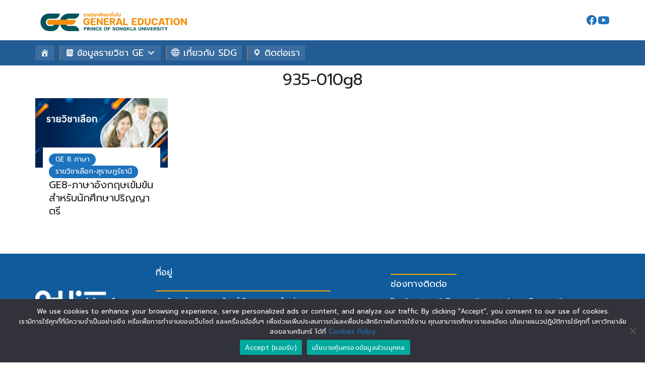

--- FILE ---
content_type: text/html; charset=UTF-8
request_url: https://gened.psu.ac.th/tag/935-010g8/
body_size: 17235
content:
<!DOCTYPE html>
<html lang="en-US">

<head>
    <meta charset="UTF-8">
    <meta name="viewport" content="width=device-width, initial-scale=1">
    <link rel="profile" href="http://gmpg.org/xfn/11">
    <title>935-010g8 &#8211; gened PSU</title>
<meta name='robots' content='max-image-preview:large' />
<link rel='dns-prefetch' href='//gened.psu.ac.th' />
<link rel='dns-prefetch' href='//fonts.googleapis.com' />
<link rel="alternate" type="application/rss+xml" title="gened PSU &raquo; 935-010g8 Tag Feed" href="https://gened.psu.ac.th/tag/935-010g8/feed/" />
<style id='wp-img-auto-sizes-contain-inline-css' type='text/css'>
img:is([sizes=auto i],[sizes^="auto," i]){contain-intrinsic-size:3000px 1500px}
/*# sourceURL=wp-img-auto-sizes-contain-inline-css */
</style>
<link rel='stylesheet' id='dashicons-css' href='https://gened.psu.ac.th/wp-includes/css/dashicons.min.css?ver=6.9' type='text/css' media='all' />
<link rel='stylesheet' id='post-views-counter-frontend-css' href='https://gened.psu.ac.th/wp-content/plugins/post-views-counter/css/frontend.css?ver=1.7.0' type='text/css' media='all' />
<style id='wp-emoji-styles-inline-css' type='text/css'>

	img.wp-smiley, img.emoji {
		display: inline !important;
		border: none !important;
		box-shadow: none !important;
		height: 1em !important;
		width: 1em !important;
		margin: 0 0.07em !important;
		vertical-align: -0.1em !important;
		background: none !important;
		padding: 0 !important;
	}
/*# sourceURL=wp-emoji-styles-inline-css */
</style>
<style id='wp-block-library-inline-css' type='text/css'>
:root{--wp-block-synced-color:#7a00df;--wp-block-synced-color--rgb:122,0,223;--wp-bound-block-color:var(--wp-block-synced-color);--wp-editor-canvas-background:#ddd;--wp-admin-theme-color:#007cba;--wp-admin-theme-color--rgb:0,124,186;--wp-admin-theme-color-darker-10:#006ba1;--wp-admin-theme-color-darker-10--rgb:0,107,160.5;--wp-admin-theme-color-darker-20:#005a87;--wp-admin-theme-color-darker-20--rgb:0,90,135;--wp-admin-border-width-focus:2px}@media (min-resolution:192dpi){:root{--wp-admin-border-width-focus:1.5px}}.wp-element-button{cursor:pointer}:root .has-very-light-gray-background-color{background-color:#eee}:root .has-very-dark-gray-background-color{background-color:#313131}:root .has-very-light-gray-color{color:#eee}:root .has-very-dark-gray-color{color:#313131}:root .has-vivid-green-cyan-to-vivid-cyan-blue-gradient-background{background:linear-gradient(135deg,#00d084,#0693e3)}:root .has-purple-crush-gradient-background{background:linear-gradient(135deg,#34e2e4,#4721fb 50%,#ab1dfe)}:root .has-hazy-dawn-gradient-background{background:linear-gradient(135deg,#faaca8,#dad0ec)}:root .has-subdued-olive-gradient-background{background:linear-gradient(135deg,#fafae1,#67a671)}:root .has-atomic-cream-gradient-background{background:linear-gradient(135deg,#fdd79a,#004a59)}:root .has-nightshade-gradient-background{background:linear-gradient(135deg,#330968,#31cdcf)}:root .has-midnight-gradient-background{background:linear-gradient(135deg,#020381,#2874fc)}:root{--wp--preset--font-size--normal:16px;--wp--preset--font-size--huge:42px}.has-regular-font-size{font-size:1em}.has-larger-font-size{font-size:2.625em}.has-normal-font-size{font-size:var(--wp--preset--font-size--normal)}.has-huge-font-size{font-size:var(--wp--preset--font-size--huge)}.has-text-align-center{text-align:center}.has-text-align-left{text-align:left}.has-text-align-right{text-align:right}.has-fit-text{white-space:nowrap!important}#end-resizable-editor-section{display:none}.aligncenter{clear:both}.items-justified-left{justify-content:flex-start}.items-justified-center{justify-content:center}.items-justified-right{justify-content:flex-end}.items-justified-space-between{justify-content:space-between}.screen-reader-text{border:0;clip-path:inset(50%);height:1px;margin:-1px;overflow:hidden;padding:0;position:absolute;width:1px;word-wrap:normal!important}.screen-reader-text:focus{background-color:#ddd;clip-path:none;color:#444;display:block;font-size:1em;height:auto;left:5px;line-height:normal;padding:15px 23px 14px;text-decoration:none;top:5px;width:auto;z-index:100000}html :where(.has-border-color){border-style:solid}html :where([style*=border-top-color]){border-top-style:solid}html :where([style*=border-right-color]){border-right-style:solid}html :where([style*=border-bottom-color]){border-bottom-style:solid}html :where([style*=border-left-color]){border-left-style:solid}html :where([style*=border-width]){border-style:solid}html :where([style*=border-top-width]){border-top-style:solid}html :where([style*=border-right-width]){border-right-style:solid}html :where([style*=border-bottom-width]){border-bottom-style:solid}html :where([style*=border-left-width]){border-left-style:solid}html :where(img[class*=wp-image-]){height:auto;max-width:100%}:where(figure){margin:0 0 1em}html :where(.is-position-sticky){--wp-admin--admin-bar--position-offset:var(--wp-admin--admin-bar--height,0px)}@media screen and (max-width:600px){html :where(.is-position-sticky){--wp-admin--admin-bar--position-offset:0px}}

/*# sourceURL=wp-block-library-inline-css */
</style><style id='global-styles-inline-css' type='text/css'>
:root{--wp--preset--aspect-ratio--square: 1;--wp--preset--aspect-ratio--4-3: 4/3;--wp--preset--aspect-ratio--3-4: 3/4;--wp--preset--aspect-ratio--3-2: 3/2;--wp--preset--aspect-ratio--2-3: 2/3;--wp--preset--aspect-ratio--16-9: 16/9;--wp--preset--aspect-ratio--9-16: 9/16;--wp--preset--color--black: #000000;--wp--preset--color--cyan-bluish-gray: #abb8c3;--wp--preset--color--white: #ffffff;--wp--preset--color--pale-pink: #f78da7;--wp--preset--color--vivid-red: #cf2e2e;--wp--preset--color--luminous-vivid-orange: #ff6900;--wp--preset--color--luminous-vivid-amber: #fcb900;--wp--preset--color--light-green-cyan: #7bdcb5;--wp--preset--color--vivid-green-cyan: #00d084;--wp--preset--color--pale-cyan-blue: #8ed1fc;--wp--preset--color--vivid-cyan-blue: #0693e3;--wp--preset--color--vivid-purple: #9b51e0;--wp--preset--color--color-1: #1e73be;--wp--preset--color--color-2: #4E9FD6;--wp--preset--color--color-3: #47BE9D;--wp--preset--color--color-4: #67D88F;--wp--preset--color--color-5: #FFA900;--wp--preset--color--color-6: #FF4D00;--wp--preset--color--text-1: #222222;--wp--preset--color--text-2: #71767f;--wp--preset--color--bg-1: #ffffff;--wp--preset--color--bg-2: #f5f5f7;--wp--preset--color--border-1: #d5d5d7;--wp--preset--color--border-2: #e5e5e7;--wp--preset--gradient--vivid-cyan-blue-to-vivid-purple: linear-gradient(135deg,rgb(6,147,227) 0%,rgb(155,81,224) 100%);--wp--preset--gradient--light-green-cyan-to-vivid-green-cyan: linear-gradient(135deg,rgb(122,220,180) 0%,rgb(0,208,130) 100%);--wp--preset--gradient--luminous-vivid-amber-to-luminous-vivid-orange: linear-gradient(135deg,rgb(252,185,0) 0%,rgb(255,105,0) 100%);--wp--preset--gradient--luminous-vivid-orange-to-vivid-red: linear-gradient(135deg,rgb(255,105,0) 0%,rgb(207,46,46) 100%);--wp--preset--gradient--very-light-gray-to-cyan-bluish-gray: linear-gradient(135deg,rgb(238,238,238) 0%,rgb(169,184,195) 100%);--wp--preset--gradient--cool-to-warm-spectrum: linear-gradient(135deg,rgb(74,234,220) 0%,rgb(151,120,209) 20%,rgb(207,42,186) 40%,rgb(238,44,130) 60%,rgb(251,105,98) 80%,rgb(254,248,76) 100%);--wp--preset--gradient--blush-light-purple: linear-gradient(135deg,rgb(255,206,236) 0%,rgb(152,150,240) 100%);--wp--preset--gradient--blush-bordeaux: linear-gradient(135deg,rgb(254,205,165) 0%,rgb(254,45,45) 50%,rgb(107,0,62) 100%);--wp--preset--gradient--luminous-dusk: linear-gradient(135deg,rgb(255,203,112) 0%,rgb(199,81,192) 50%,rgb(65,88,208) 100%);--wp--preset--gradient--pale-ocean: linear-gradient(135deg,rgb(255,245,203) 0%,rgb(182,227,212) 50%,rgb(51,167,181) 100%);--wp--preset--gradient--electric-grass: linear-gradient(135deg,rgb(202,248,128) 0%,rgb(113,206,126) 100%);--wp--preset--gradient--midnight: linear-gradient(135deg,rgb(2,3,129) 0%,rgb(40,116,252) 100%);--wp--preset--font-size--small: 13px;--wp--preset--font-size--medium: 20px;--wp--preset--font-size--large: 36px;--wp--preset--font-size--x-large: 42px;--wp--preset--spacing--20: 0.44rem;--wp--preset--spacing--30: 0.67rem;--wp--preset--spacing--40: 1rem;--wp--preset--spacing--50: 1.5rem;--wp--preset--spacing--60: 2.25rem;--wp--preset--spacing--70: 3.38rem;--wp--preset--spacing--80: 5.06rem;--wp--preset--shadow--natural: 6px 6px 9px rgba(0, 0, 0, 0.2);--wp--preset--shadow--deep: 12px 12px 50px rgba(0, 0, 0, 0.4);--wp--preset--shadow--sharp: 6px 6px 0px rgba(0, 0, 0, 0.2);--wp--preset--shadow--outlined: 6px 6px 0px -3px rgb(255, 255, 255), 6px 6px rgb(0, 0, 0);--wp--preset--shadow--crisp: 6px 6px 0px rgb(0, 0, 0);}:where(.is-layout-flex){gap: 0.5em;}:where(.is-layout-grid){gap: 0.5em;}body .is-layout-flex{display: flex;}.is-layout-flex{flex-wrap: wrap;align-items: center;}.is-layout-flex > :is(*, div){margin: 0;}body .is-layout-grid{display: grid;}.is-layout-grid > :is(*, div){margin: 0;}:where(.wp-block-columns.is-layout-flex){gap: 2em;}:where(.wp-block-columns.is-layout-grid){gap: 2em;}:where(.wp-block-post-template.is-layout-flex){gap: 1.25em;}:where(.wp-block-post-template.is-layout-grid){gap: 1.25em;}.has-black-color{color: var(--wp--preset--color--black) !important;}.has-cyan-bluish-gray-color{color: var(--wp--preset--color--cyan-bluish-gray) !important;}.has-white-color{color: var(--wp--preset--color--white) !important;}.has-pale-pink-color{color: var(--wp--preset--color--pale-pink) !important;}.has-vivid-red-color{color: var(--wp--preset--color--vivid-red) !important;}.has-luminous-vivid-orange-color{color: var(--wp--preset--color--luminous-vivid-orange) !important;}.has-luminous-vivid-amber-color{color: var(--wp--preset--color--luminous-vivid-amber) !important;}.has-light-green-cyan-color{color: var(--wp--preset--color--light-green-cyan) !important;}.has-vivid-green-cyan-color{color: var(--wp--preset--color--vivid-green-cyan) !important;}.has-pale-cyan-blue-color{color: var(--wp--preset--color--pale-cyan-blue) !important;}.has-vivid-cyan-blue-color{color: var(--wp--preset--color--vivid-cyan-blue) !important;}.has-vivid-purple-color{color: var(--wp--preset--color--vivid-purple) !important;}.has-black-background-color{background-color: var(--wp--preset--color--black) !important;}.has-cyan-bluish-gray-background-color{background-color: var(--wp--preset--color--cyan-bluish-gray) !important;}.has-white-background-color{background-color: var(--wp--preset--color--white) !important;}.has-pale-pink-background-color{background-color: var(--wp--preset--color--pale-pink) !important;}.has-vivid-red-background-color{background-color: var(--wp--preset--color--vivid-red) !important;}.has-luminous-vivid-orange-background-color{background-color: var(--wp--preset--color--luminous-vivid-orange) !important;}.has-luminous-vivid-amber-background-color{background-color: var(--wp--preset--color--luminous-vivid-amber) !important;}.has-light-green-cyan-background-color{background-color: var(--wp--preset--color--light-green-cyan) !important;}.has-vivid-green-cyan-background-color{background-color: var(--wp--preset--color--vivid-green-cyan) !important;}.has-pale-cyan-blue-background-color{background-color: var(--wp--preset--color--pale-cyan-blue) !important;}.has-vivid-cyan-blue-background-color{background-color: var(--wp--preset--color--vivid-cyan-blue) !important;}.has-vivid-purple-background-color{background-color: var(--wp--preset--color--vivid-purple) !important;}.has-black-border-color{border-color: var(--wp--preset--color--black) !important;}.has-cyan-bluish-gray-border-color{border-color: var(--wp--preset--color--cyan-bluish-gray) !important;}.has-white-border-color{border-color: var(--wp--preset--color--white) !important;}.has-pale-pink-border-color{border-color: var(--wp--preset--color--pale-pink) !important;}.has-vivid-red-border-color{border-color: var(--wp--preset--color--vivid-red) !important;}.has-luminous-vivid-orange-border-color{border-color: var(--wp--preset--color--luminous-vivid-orange) !important;}.has-luminous-vivid-amber-border-color{border-color: var(--wp--preset--color--luminous-vivid-amber) !important;}.has-light-green-cyan-border-color{border-color: var(--wp--preset--color--light-green-cyan) !important;}.has-vivid-green-cyan-border-color{border-color: var(--wp--preset--color--vivid-green-cyan) !important;}.has-pale-cyan-blue-border-color{border-color: var(--wp--preset--color--pale-cyan-blue) !important;}.has-vivid-cyan-blue-border-color{border-color: var(--wp--preset--color--vivid-cyan-blue) !important;}.has-vivid-purple-border-color{border-color: var(--wp--preset--color--vivid-purple) !important;}.has-vivid-cyan-blue-to-vivid-purple-gradient-background{background: var(--wp--preset--gradient--vivid-cyan-blue-to-vivid-purple) !important;}.has-light-green-cyan-to-vivid-green-cyan-gradient-background{background: var(--wp--preset--gradient--light-green-cyan-to-vivid-green-cyan) !important;}.has-luminous-vivid-amber-to-luminous-vivid-orange-gradient-background{background: var(--wp--preset--gradient--luminous-vivid-amber-to-luminous-vivid-orange) !important;}.has-luminous-vivid-orange-to-vivid-red-gradient-background{background: var(--wp--preset--gradient--luminous-vivid-orange-to-vivid-red) !important;}.has-very-light-gray-to-cyan-bluish-gray-gradient-background{background: var(--wp--preset--gradient--very-light-gray-to-cyan-bluish-gray) !important;}.has-cool-to-warm-spectrum-gradient-background{background: var(--wp--preset--gradient--cool-to-warm-spectrum) !important;}.has-blush-light-purple-gradient-background{background: var(--wp--preset--gradient--blush-light-purple) !important;}.has-blush-bordeaux-gradient-background{background: var(--wp--preset--gradient--blush-bordeaux) !important;}.has-luminous-dusk-gradient-background{background: var(--wp--preset--gradient--luminous-dusk) !important;}.has-pale-ocean-gradient-background{background: var(--wp--preset--gradient--pale-ocean) !important;}.has-electric-grass-gradient-background{background: var(--wp--preset--gradient--electric-grass) !important;}.has-midnight-gradient-background{background: var(--wp--preset--gradient--midnight) !important;}.has-small-font-size{font-size: var(--wp--preset--font-size--small) !important;}.has-medium-font-size{font-size: var(--wp--preset--font-size--medium) !important;}.has-large-font-size{font-size: var(--wp--preset--font-size--large) !important;}.has-x-large-font-size{font-size: var(--wp--preset--font-size--x-large) !important;}
/*# sourceURL=global-styles-inline-css */
</style>

<style id='sp-smart-post-global-root-inline-css' type='text/css'>
:root { --sp-smart-font-size-heading-1: 44px;  --sp-smart-font-size-heading-2: 32px;  --sp-smart-font-size-heading-3: 24px;  --sp-smart-font-size-heading-4: 22px;  --sp-smart-font-size-heading-5: 20px;  --sp-smart-font-size-heading-6: 18px;  --sp-smart-font-size-body-1: 18px;  --sp-smart-font-size-body-2: 16px;  --sp-smart-font-size-body-3: 14px;  --sp-smart-font-size-body-4: 12px;  --sp-smart-font-size-button-1: 18px;  --sp-smart-font-size-button-2: 16px;}:root{  --sp-smart-breakpoint-tablet: 1023px; --sp-smart-breakpoint-mobile: 767px; --smart-post-light-text: #FAFAFA; --smart-post-background: #FFFFFF; --smart-post-primary-light: #EBEBEB; --smart-post-primary: #999999; --smart-post-primary-dark: #1D1D1D; --smart-post-secondary: #0054FB; --smart-post-dark-2-text: #3E3E3E; --smart-post-dark-text: #0A0A0A; --smart-post-black: #000000;} :root {  --smart-post-shadow-subtle-1dp: 0px 1px 2px 0px rgba(0, 0, 0, 0.12); --smart-post-shadow-light-2dp: 0px 2px 4px 0px rgba(0, 0, 0, 0.14); --smart-post-shadow-medium-4dp: 0px 4px 6px 0px rgba(0, 0, 0, 0.16); --smart-post-shadow-strong-8dp: 0px 8px 18px 0px rgba(0, 0, 0, 0.18); --smart-post-shadow-deep-12dp: 0px 12px 17px 0px rgba(0, 0, 0, 0.20);  --smart-post-shadow-sharp-4dp: 4px 4px 0px 0px rgba(0, 0, 0, 0.25);}
/*# sourceURL=sp-smart-post-global-root-inline-css */
</style>
<link rel='stylesheet' id='amp-blocks-common-css' href='https://gened.psu.ac.th/wp-content/plugins/amp-blocks/dist/blocks/common.style.build.css?ver=1.6.3' type='text/css' media='all' />
<link rel='stylesheet' id='blackribbon-css' href='https://gened.psu.ac.th/wp-content/plugins/blackribbon/css/style.css?ver=6.9' type='text/css' media='all' />
<link rel='stylesheet' id='cookie-notice-front-css' href='https://gened.psu.ac.th/wp-content/plugins/cookie-notice/css/front.min.css?ver=2.5.11' type='text/css' media='all' />
<link rel='stylesheet' id='wpsm_tabs_r-font-awesome-front-css' href='https://gened.psu.ac.th/wp-content/plugins/tabs-responsive/assets/css/font-awesome/css/font-awesome.min.css?ver=6.9' type='text/css' media='all' />
<link rel='stylesheet' id='wpsm_tabs_r_bootstrap-front-css' href='https://gened.psu.ac.th/wp-content/plugins/tabs-responsive/assets/css/bootstrap-front.css?ver=6.9' type='text/css' media='all' />
<link rel='stylesheet' id='wpsm_tabs_r_animate-css' href='https://gened.psu.ac.th/wp-content/plugins/tabs-responsive/assets/css/animate.css?ver=6.9' type='text/css' media='all' />
<link rel='stylesheet' id='ivory-search-styles-css' href='https://gened.psu.ac.th/wp-content/plugins/add-search-to-menu/public/css/ivory-search.min.css?ver=5.5.13' type='text/css' media='all' />
<link rel='stylesheet' id='megamenu-css' href='https://gened.psu.ac.th/wp-content/uploads/maxmegamenu/style.css?ver=29a379' type='text/css' media='all' />
<link rel='stylesheet' id='uag-style-518-css' href='https://gened.psu.ac.th/wp-content/uploads/uag-plugin/assets/1000/uag-css-518.css?ver=1768694286' type='text/css' media='all' />
<link rel='stylesheet' id='p-m-css' href='https://gened.psu.ac.th/wp-content/themes/plant3/assets/css/style-m.css?ver=3.4.5' type='text/css' media='all' />
<link rel='stylesheet' id='p-d-css' href='https://gened.psu.ac.th/wp-content/themes/plant3/assets/css/style-d.css?ver=3.4.5' type='text/css' media='(min-width: 1024px)' />
<link rel='stylesheet' id='p-lg-css' href='https://gened.psu.ac.th/wp-content/themes/plant3/assets/css/ext-lightgallery.css?ver=3.4.5' type='text/css' media='all' />
<link rel='stylesheet' id='p-consent-css' href='https://gened.psu.ac.th/wp-content/themes/plant3/assets/css/ext-glow-cookies.css?ver=3.4.5' type='text/css' media='all' />
<link rel='stylesheet' id='tablepress-default-css' href='https://gened.psu.ac.th/wp-content/tablepress-combined.min.css?ver=20' type='text/css' media='all' />
<link rel='stylesheet' id='kadence-blocks-column-css' href='https://gened.psu.ac.th/wp-content/plugins/kadence-blocks/dist/style-blocks-column.css?ver=3.5.29' type='text/css' media='all' />
<link rel='stylesheet' id='kadence-blocks-rowlayout-css' href='https://gened.psu.ac.th/wp-content/plugins/kadence-blocks/dist/style-blocks-rowlayout.css?ver=3.5.29' type='text/css' media='all' />
<style id='generateblocks-inline-css' type='text/css'>
:root{--gb-container-width:1100px;}.gb-container .wp-block-image img{vertical-align:middle;}.gb-grid-wrapper .wp-block-image{margin-bottom:0;}.gb-highlight{background:none;}.gb-shape{line-height:0;}
/*# sourceURL=generateblocks-inline-css */
</style>
<link rel='stylesheet' id='seed-fonts-all-css' href='https://fonts.googleapis.com/css?family=Prompt%3A400&#038;ver=6.9' type='text/css' media='all' />
<style id='seed-fonts-all-inline-css' type='text/css'>
h1, h2, h3, h4, h5, h6, nav, .nav, .menu, button, .button, .btn, .price, ._heading, .wp-block-pullquote blockquote, blockquote, label, legend{font-family: "Prompt",sans-serif !important; font-weight: 400 !important; }body {--s-heading:"Prompt",sans-serif !important}body {--s-heading-weight:400}
/*# sourceURL=seed-fonts-all-inline-css */
</style>
<link rel='stylesheet' id='seed-fonts-body-all-css' href='https://fonts.googleapis.com/css?family=Prompt%3A400&#038;ver=6.9' type='text/css' media='all' />
<style id='seed-fonts-body-all-inline-css' type='text/css'>
body{font-family: "Prompt",sans-serif !important; font-weight: 400 !important; font-size: 16px !important; line-height: 1.6 !important; }body {--s-body:"Prompt",sans-serif !important;--s-body-line-height:1.6;}
/*# sourceURL=seed-fonts-body-all-inline-css */
</style>
<style id='kadence-blocks-global-variables-inline-css' type='text/css'>
:root {--global-kb-font-size-sm:clamp(0.8rem, 0.73rem + 0.217vw, 0.9rem);--global-kb-font-size-md:clamp(1.1rem, 0.995rem + 0.326vw, 1.25rem);--global-kb-font-size-lg:clamp(1.75rem, 1.576rem + 0.543vw, 2rem);--global-kb-font-size-xl:clamp(2.25rem, 1.728rem + 1.63vw, 3rem);--global-kb-font-size-xxl:clamp(2.5rem, 1.456rem + 3.26vw, 4rem);--global-kb-font-size-xxxl:clamp(2.75rem, 0.489rem + 7.065vw, 6rem);}:root {--global-palette1: #3182CE;--global-palette2: #2B6CB0;--global-palette3: #1A202C;--global-palette4: #2D3748;--global-palette5: #4A5568;--global-palette6: #718096;--global-palette7: #EDF2F7;--global-palette8: #F7FAFC;--global-palette9: #ffffff;}
/*# sourceURL=kadence-blocks-global-variables-inline-css */
</style>
<style id='kadence_blocks_css-inline-css' type='text/css'>
.kadence-column6034_d555d4-8a > .kt-inside-inner-col{display:flex;}.kadence-column6034_d555d4-8a{max-width:2000px;margin-left:auto;margin-right:auto;}.wp-block-kadence-column.kb-section-dir-horizontal:not(.kb-section-md-dir-vertical)>.kt-inside-inner-col>.kadence-column6034_d555d4-8a{-webkit-flex:0 1 2000px;flex:0 1 2000px;max-width:unset;margin-left:unset;margin-right:unset;}.kadence-column6034_d555d4-8a > .kt-inside-inner-col{column-gap:var(--global-kb-gap-sm, 1rem);}.kadence-column6034_d555d4-8a > .kt-inside-inner-col{flex-direction:column;justify-content:center;}.kadence-column6034_d555d4-8a > .kt-inside-inner-col > .aligncenter{width:100%;}.kt-row-column-wrap > .kadence-column6034_d555d4-8a{align-self:center;}.kt-inner-column-height-full:not(.kt-has-1-columns) > .wp-block-kadence-column.kadence-column6034_d555d4-8a{align-self:auto;}.kt-inner-column-height-full:not(.kt-has-1-columns) > .wp-block-kadence-column.kadence-column6034_d555d4-8a > .kt-inside-inner-col{flex-direction:column;justify-content:center;}@media all and (min-width: 1025px){.wp-block-kadence-column.kb-section-dir-horizontal>.kt-inside-inner-col>.kadence-column6034_d555d4-8a{-webkit-flex:0 1 2000px;flex:0 1 2000px;max-width:unset;margin-left:unset;margin-right:unset;}}@media all and (max-width: 1024px){.kt-row-column-wrap > .kadence-column6034_d555d4-8a{align-self:center;}}@media all and (max-width: 1024px){.kt-inner-column-height-full:not(.kt-has-1-columns) > .wp-block-kadence-column.kadence-column6034_d555d4-8a{align-self:auto;}}@media all and (max-width: 1024px){.kt-inner-column-height-full:not(.kt-has-1-columns) > .wp-block-kadence-column.kadence-column6034_d555d4-8a > .kt-inside-inner-col{flex-direction:column;justify-content:center;}}@media all and (max-width: 1024px){.kadence-column6034_d555d4-8a > .kt-inside-inner-col{flex-direction:column;justify-content:center;}}@media all and (max-width: 767px){.kt-row-column-wrap > .kadence-column6034_d555d4-8a{align-self:center;}.kt-inner-column-height-full:not(.kt-has-1-columns) > .wp-block-kadence-column.kadence-column6034_d555d4-8a{align-self:auto;}.kt-inner-column-height-full:not(.kt-has-1-columns) > .wp-block-kadence-column.kadence-column6034_d555d4-8a > .kt-inside-inner-col{flex-direction:column;justify-content:center;}.wp-block-kadence-column.kb-section-sm-dir-vertical:not(.kb-section-sm-dir-horizontal):not(.kb-section-sm-dir-specificity)>.kt-inside-inner-col>.kadence-column6034_d555d4-8a{max-width:2000px;-webkit-flex:1;flex:1;margin-left:auto;margin-right:auto;}.kadence-column6034_d555d4-8a > .kt-inside-inner-col{flex-direction:column;justify-content:center;}}.kb-row-layout-wrap.wp-block-kadence-rowlayout.kb-row-layout-id6034_05affe-36{margin-top:0px;}.kb-row-layout-id6034_05affe-36 > .kt-row-column-wrap{align-content:center;}:where(.kb-row-layout-id6034_05affe-36 > .kt-row-column-wrap) > .wp-block-kadence-column{justify-content:center;}.kb-row-layout-id6034_05affe-36 > .kt-row-column-wrap{padding-top:var(--global-kb-spacing-sm, 1.5rem);padding-bottom:var(--global-kb-spacing-xl, 4rem);grid-template-columns:minmax(0, calc(24.9% - ((var(--kb-default-row-gutter, var(--global-row-gutter-md, 2rem)) * 1 )/2)))minmax(0, calc(75.1% - ((var(--kb-default-row-gutter, var(--global-row-gutter-md, 2rem)) * 1 )/2)));}.kb-row-layout-id6034_05affe-36{background-image:url('https://gened.psu.ac.th/wp-content/uploads/2023/04/Home.png');background-size:cover;background-position:94% 84%;background-attachment:scroll;background-repeat:no-repeat;}.kb-row-layout-id6034_05affe-36 .kt-row-layout-bottom-sep{height:61px;}.kb-row-layout-id6034_05affe-36 .kt-row-layout-top-sep{height:100px;}@media all and (max-width: 767px){.kb-row-layout-id6034_05affe-36 > .kt-row-column-wrap{grid-template-columns:minmax(0, 1fr);}}.kadence-column6034_e69a3f-23 > .kt-inside-inner-col{column-gap:var(--global-kb-gap-sm, 1rem);}.kadence-column6034_e69a3f-23 > .kt-inside-inner-col{flex-direction:column;}.kadence-column6034_e69a3f-23 > .kt-inside-inner-col > .aligncenter{width:100%;}@media all and (max-width: 1024px){.kadence-column6034_e69a3f-23 > .kt-inside-inner-col{flex-direction:column;justify-content:center;}}@media all and (max-width: 767px){.kadence-column6034_e69a3f-23 > .kt-inside-inner-col{flex-direction:column;justify-content:center;}}.kadence-column6034_e71569-45 > .kt-inside-inner-col{display:flex;}.kadence-column6034_e71569-45 > .kt-inside-inner-col{gap:10px;}.kadence-column6034_e71569-45 > .kt-inside-inner-col{flex-direction:row;flex-wrap:wrap;align-items:center;justify-content:center;}.kadence-column6034_e71569-45 > .kt-inside-inner-col > *, .kadence-column6034_e71569-45 > .kt-inside-inner-col > figure.wp-block-image, .kadence-column6034_e71569-45 > .kt-inside-inner-col > figure.wp-block-kadence-image{margin-top:0px;margin-bottom:0px;}.kadence-column6034_e71569-45 > .kt-inside-inner-col > .kb-image-is-ratio-size{flex-grow:1;}.kadence-column6034_e71569-45{text-align:center;}@media all and (max-width: 1024px){.kadence-column6034_e71569-45 > .kt-inside-inner-col{flex-direction:row;flex-wrap:wrap;align-items:center;justify-content:center;}}@media all and (min-width: 768px) and (max-width: 1024px){.kadence-column6034_e71569-45 > .kt-inside-inner-col > *, .kadence-column6034_e71569-45 > .kt-inside-inner-col > figure.wp-block-image, .kadence-column6034_e71569-45 > .kt-inside-inner-col > figure.wp-block-kadence-image{margin-top:0px;margin-bottom:0px;}.kadence-column6034_e71569-45 > .kt-inside-inner-col > .kb-image-is-ratio-size{flex-grow:1;}}@media all and (max-width: 767px){.kadence-column6034_e71569-45 > .kt-inside-inner-col{flex-direction:row;flex-wrap:wrap;justify-content:flex-start;justify-content:center;}.kadence-column6034_e71569-45 > .kt-inside-inner-col > *, .kadence-column6034_e71569-45 > .kt-inside-inner-col > figure.wp-block-image, .kadence-column6034_e71569-45 > .kt-inside-inner-col > figure.wp-block-kadence-image{margin-top:0px;margin-bottom:0px;}.kadence-column6034_e71569-45 > .kt-inside-inner-col > .kb-image-is-ratio-size{flex-grow:1;}}.kadence-column6034_0af0f9-8f > .kt-inside-inner-col{column-gap:var(--global-kb-gap-sm, 1rem);}.kadence-column6034_0af0f9-8f > .kt-inside-inner-col{flex-direction:column;}.kadence-column6034_0af0f9-8f > .kt-inside-inner-col > .aligncenter{width:100%;}@media all and (max-width: 1024px){.kadence-column6034_0af0f9-8f > .kt-inside-inner-col{flex-direction:column;justify-content:center;}}@media all and (max-width: 767px){.kadence-column6034_0af0f9-8f > .kt-inside-inner-col{flex-direction:column;justify-content:center;}}.kb-row-layout-id6034_62bcee-5b > .kt-row-column-wrap{padding-top:var(--global-kb-spacing-sm, 1.5rem);grid-template-columns:minmax(0, 1fr);}@media all and (max-width: 767px){.kb-row-layout-id6034_62bcee-5b > .kt-row-column-wrap{grid-template-columns:minmax(0, 1fr);}}.kadence-column6034_e609d7-bd > .kt-inside-inner-col{column-gap:var(--global-kb-gap-sm, 1rem);}.kadence-column6034_e609d7-bd > .kt-inside-inner-col{flex-direction:column;}.kadence-column6034_e609d7-bd > .kt-inside-inner-col > .aligncenter{width:100%;}@media all and (max-width: 1024px){.kadence-column6034_e609d7-bd > .kt-inside-inner-col{flex-direction:column;justify-content:center;}}@media all and (max-width: 767px){.kadence-column6034_e609d7-bd > .kt-inside-inner-col{flex-direction:column;justify-content:center;}}.kb-row-layout-id6034_94a607-91 > .kt-row-column-wrap{padding-top:var(--global-kb-spacing-sm, 1.5rem);grid-template-columns:repeat(2, minmax(0, 1fr));}@media all and (max-width: 767px){.kb-row-layout-id6034_94a607-91 > .kt-row-column-wrap{grid-template-columns:minmax(0, 1fr);}}.kadence-column6034_d509f5-52 > .kt-inside-inner-col{column-gap:var(--global-kb-gap-sm, 1rem);}.kadence-column6034_d509f5-52 > .kt-inside-inner-col{flex-direction:column;}.kadence-column6034_d509f5-52 > .kt-inside-inner-col > .aligncenter{width:100%;}@media all and (max-width: 1024px){.kadence-column6034_d509f5-52 > .kt-inside-inner-col{flex-direction:column;justify-content:center;}}@media all and (max-width: 767px){.kadence-column6034_d509f5-52 > .kt-inside-inner-col{flex-direction:column;justify-content:center;}}.kadence-column6034_209992-a6 > .kt-inside-inner-col{column-gap:var(--global-kb-gap-sm, 1rem);}.kadence-column6034_209992-a6 > .kt-inside-inner-col{flex-direction:column;}.kadence-column6034_209992-a6 > .kt-inside-inner-col > .aligncenter{width:100%;}@media all and (max-width: 1024px){.kadence-column6034_209992-a6 > .kt-inside-inner-col{flex-direction:column;justify-content:center;}}@media all and (max-width: 767px){.kadence-column6034_209992-a6 > .kt-inside-inner-col{flex-direction:column;justify-content:center;}}
/*# sourceURL=kadence_blocks_css-inline-css */
</style>
<!--n2css--><!--n2js--><script type="text/javascript" id="cookie-notice-front-js-before">
/* <![CDATA[ */
var cnArgs = {"ajaxUrl":"https:\/\/gened.psu.ac.th\/wp-admin\/admin-ajax.php","nonce":"9764ad3ebb","hideEffect":"fade","position":"bottom","onScroll":false,"onScrollOffset":100,"onClick":false,"cookieName":"cookie_notice_accepted","cookieTime":2592000,"cookieTimeRejected":2592000,"globalCookie":false,"redirection":false,"cache":false,"revokeCookies":false,"revokeCookiesOpt":"automatic"};

//# sourceURL=cookie-notice-front-js-before
/* ]]> */
</script>
<script type="text/javascript" src="https://gened.psu.ac.th/wp-content/plugins/cookie-notice/js/front.min.js?ver=2.5.11" id="cookie-notice-front-js"></script>
<script type="text/javascript" src="https://gened.psu.ac.th/wp-includes/js/jquery/jquery.min.js?ver=3.7.1" id="jquery-core-js"></script>
<script type="text/javascript" src="https://gened.psu.ac.th/wp-includes/js/jquery/jquery-migrate.min.js?ver=3.4.1" id="jquery-migrate-js"></script>
<script type="text/javascript" src="https://gened.psu.ac.th/wp-content/plugins/stop-user-enumeration/frontend/js/frontend.js?ver=1.7.7" id="stop-user-enumeration-js" defer="defer" data-wp-strategy="defer"></script>
<link rel="https://api.w.org/" href="https://gened.psu.ac.th/wp-json/" /><link rel="alternate" title="JSON" type="application/json" href="https://gened.psu.ac.th/wp-json/wp/v2/tags/518" /><link rel="EditURI" type="application/rsd+xml" title="RSD" href="https://gened.psu.ac.th/xmlrpc.php?rsd" />
<meta name="generator" content="WordPress 6.9" />
<meta name="cdp-version" content="1.5.0" /><script type="text/javascript">
    (function(c,l,a,r,i,t,y){
        c[a]=c[a]||function(){(c[a].q=c[a].q||[]).push(arguments)};
        t=l.createElement(r);t.async=1;t.src="https://www.clarity.ms/tag/"+i;
        y=l.getElementsByTagName(r)[0];y.parentNode.insertBefore(t,y);
    })(window, document, "clarity", "script", "m0ds0g6hsx");
</script>

<!-- Google tag (gtag.js) -->
<script async src="https://www.googletagmanager.com/gtag/js?id=G-1CXEZ35ZHW"></script>
<script>
  window.dataLayer = window.dataLayer || [];
  function gtag(){dataLayer.push(arguments);}
  gtag('js', new Date());

  gtag('config', 'G-1CXEZ35ZHW');
</script><!-- Analytics by WP Statistics - https://wp-statistics.com -->
<link rel="preconnect" href="https://fonts.googleapis.com"><link rel="preconnect" href="https://fonts.gstatic.com" crossorigin><link href="https://fonts.googleapis.com/css2?family=prompt:wght@400;700&display=swap" rel="stylesheet"><link rel="preconnect" href="https://fonts.googleapis.com"><link rel="preconnect" href="https://fonts.gstatic.com" crossorigin><link href="https://fonts.googleapis.com/css2?family=IBM Plex Sans Thai:wght@500&display=swap" rel="stylesheet"><link rel="preconnect" href="https://fonts.googleapis.com"><link rel="preconnect" href="https://fonts.gstatic.com" crossorigin><link href="https://fonts.googleapis.com/css2?family=IBM Plex Sans Thai:wght@700&display=swap" rel="stylesheet"><style id="plant-css" type="text/css">:root{--s-body:"prompt"}:root{--s-heading:"IBM Plex Sans Thai";--s-heading-weight:500}:root{--s-heading-alt:"IBM Plex Sans Thai";--s-heading-alt-weight:700}.s-content-overlap{--s-rounded-1:0;--s-rounded-2:0}.entry-pic{padding-top:52.500000%}</style><style id="uagb-style-conditional-extension">@media (min-width: 1025px){body .uag-hide-desktop.uagb-google-map__wrap,body .uag-hide-desktop{display:none !important}}@media (min-width: 768px) and (max-width: 1024px){body .uag-hide-tab.uagb-google-map__wrap,body .uag-hide-tab{display:none !important}}@media (max-width: 767px){body .uag-hide-mob.uagb-google-map__wrap,body .uag-hide-mob{display:none !important}}</style><link rel="icon" href="https://gened.psu.ac.th/wp-content/uploads/2023/12/cropped-logo2566-32x32.png" sizes="32x32" />
<link rel="icon" href="https://gened.psu.ac.th/wp-content/uploads/2023/12/cropped-logo2566-192x192.png" sizes="192x192" />
<link rel="apple-touch-icon" href="https://gened.psu.ac.th/wp-content/uploads/2023/12/cropped-logo2566-180x180.png" />
<meta name="msapplication-TileImage" content="https://gened.psu.ac.th/wp-content/uploads/2023/12/cropped-logo2566-270x270.png" />
		<style type="text/css" id="wp-custom-css">
			div {
  font-family: 'Prompt';
}		</style>
		<style id="kirki-inline-styles">@media (max-width: 719px){.site-title{font-size:20px;}.site-branding img, .site-branding svg{height:30px;}.s_social svg{width:26px;}:root{--s-head-height:50px;}.footer-widgets{padding-top:16px;padding-bottom:16px;}}@media (min-width: 720px) and (max-width: 1023px){.site-title{font-size:24px;}.site-branding img, .site-branding svg{height:40px;}.s_social svg{width:24px;}:root{--s-head-height:60px;}.footer-widgets{padding-top:30px;padding-bottom:30px;}}@media (min-width: 1024px){.site-title{font-size:24px;}.site-branding img, .site-branding svg{height:70px;}.s_social svg{width:24px;}:root{--s-head-height:130px;}body{--s-nav-bg:#235B95;--s-nav-text:#ffffff;--s-nav-hover:#77c8ff;}.footer-widgets{padding-top:2px;padding-bottom:2px;}}.site-title{font-weight:var(--s-heading-weight);}:root{--s-color-1:#1e73be;--s-text-1:#222222;--s-text-2:#71767f;--s-bg-1:#ffffff;--s-bg-2:#f5f5f7;--s-border-1:#d5d5d7;--s-border-2:#e5e5e7;--s-heading-weight:700;--s-heading-alt-weight:700;--s-nav-height:50px;--s-head-text:#1e73be;--s-head-hover:#5e96d2;--s-nav-width:280px;--s-nav-bg:#235B95;--s-nav-text:#ffffff;--s-nav-hover:#77c8ff;}body{font-weight:400;}strong{font-weight:700;}body.home{--s-head-text:#3583b6;}.footer-widgets{background:#105b9c;}.footer-widgets,.footer-widgets a:not(.wp-element-button){color:#1e73be;}.footer-widgets a:hover{color:#80b0e4;}.footer-bar{--s-text-1:#1e73be;}@media (min-width: 720px){body.single{--s-content-width:750px;}}</style><style type="text/css">/** Mega Menu CSS: fs **/</style>
			<style type="text/css" media="screen">
			/* Ivory search custom CSS code */
			.is-form-style.is-form-style-3 input.is-search-input {
    border-radius: 15px 0 0 15px; color:blue;

}

.is-form-style button.is-search-submit,
.is-search-icon {
    border-radius: 0 15px 15px 0; color:blue;

}

.is-form-style.is-form-style-3 input.is-search-input,
.is-form-style.is-form-style-3 button.is-search-submit,
.is-form-style.is-form-style-3 button.is-search-submit .is-search-icon {
    height: 30px;

}

.is-form-style.is-form-style-3 button.is-search-submit,
.is-form-style.is-form-style-3 button.is-search-submit .is-search-icon {
    width: 50px;

}

.is-form-style.is-form-style-3 button.is-search-submit .is-search-icon {
    padding-top: 4px !important;
}

form.is-form-style.is-form-style-3 label {
    width: calc(100% - 50px)!important;
}

form.is-form-style.is-form-style-3 .is-search-icon svg {
    width: 25px;
color:blue;

}			</style>
		</head>

<body class="archive tag tag-935-010g8 tag-518 wp-custom-logo wp-theme-plant3 cookies-not-set plant3 mega-menu-primary">
        <a class="skip-link screen-reader-text" href="#content">Skip to content</a>
        <style>
    @media(min-width: 1024px) {

        .site-nav,
        .search-panel {
            --s-head-text: var(--s-nav-text);
            --s-head-hover: var(--s-nav-hover);
        }

        .site-header .s-container {
            height: unset;
        }

        .site-header .s-container>div {
            display: flex;
            align-items: center;
        }

        .header-classic>.s-container {
            height: calc(var(--s-head-height) - var(--s-nav-height));
        }

        .site-header-center {
            margin: 0 auto;
        }

        .site-header-right {
            margin-left: auto;
        }

        .nav-inline {
            margin-left: unset;
            height: var(--s-nav-height);
        }

        .site-nav,
        .s-nav .sub-menu,
        .search-panel {
            background: var(--s-nav-bg);
        }

        .s-nav .sub-menu::before {
            border-bottom-color: var(--s-nav-bg);
        }

        .s-nav,
        .s-nav a,
        .search-panel {
            color: var(--s-nav-text);
        }

        .s-nav li:hover>a,
        .s-nav li:hover>.i-down,
        .s-nav .sub-menu li:hover>a,
        .s-nav .sub-menu li:hover>.i-down {
            color: var(--s-nav-hover);
        }

        .site-action {
            margin-left: auto;
        }
    }
</style>
<header id="masthead" class="site-header header-classic">
    <div class="s-container">
        <div class="site-branding -left">
            <a href="https://gened.psu.ac.th/" class="custom-logo-link" rel="home"><img width="2808" height="625" src="https://gened.psu.ac.th/wp-content/uploads/2023/10/cropped-GE-logo-2566-2.png" class="custom-logo" alt="gened PSU" decoding="async" fetchpriority="high" srcset="https://gened.psu.ac.th/wp-content/uploads/2023/10/cropped-GE-logo-2566-2.png 2808w, https://gened.psu.ac.th/wp-content/uploads/2023/10/cropped-GE-logo-2566-2-300x67.png 300w, https://gened.psu.ac.th/wp-content/uploads/2023/10/cropped-GE-logo-2566-2-1024x228.png 1024w, https://gened.psu.ac.th/wp-content/uploads/2023/10/cropped-GE-logo-2566-2-768x171.png 768w, https://gened.psu.ac.th/wp-content/uploads/2023/10/cropped-GE-logo-2566-2-1536x342.png 1536w, https://gened.psu.ac.th/wp-content/uploads/2023/10/cropped-GE-logo-2566-2-2048x456.png 2048w, https://gened.psu.ac.th/wp-content/uploads/2023/10/cropped-GE-logo-2566-2-200x45.png 200w" sizes="(max-width: 2808px) 100vw, 2808px" /></a>        </div>
        <div class="site-header-right _desktop">
            <div class="s_social "><a href="https://www.facebook.com/EILAPSU" aria-label="facebook" target="_blank"><svg xmlns="http://www.w3.org/2000/svg" width="24" height="24" viewBox="0 0 48 48" fill="currentColor"><path d="M24,4C12.972,4,4,12.972,4,24c0,10.006,7.394,18.295,17,19.75V29h-4c-0.552,0-1-0.447-1-1v-3c0-0.553,0.448-1,1-1h4v-3.632 C21,15.617,23.427,13,27.834,13c1.786,0,3.195,0.124,3.254,0.129C31.604,13.175,32,13.607,32,14.125V17.5c0,0.553-0.448,1-1,1h-2 c-1.103,0-2,0.897-2,2V24h4c0.287,0,0.56,0.123,0.75,0.338c0.19,0.216,0.278,0.502,0.243,0.786l-0.375,3 C31.555,28.624,31.129,29,30.625,29H27v14.75c9.606-1.455,17-9.744,17-19.75C44,12.972,35.028,4,24,4z" fill="currentColor"/></svg></a><a href="https://www.youtube.com/watch?v=D26OygTdFg0" aria-label="youtube" target="_blank"><svg xmlns="http://www.w3.org/2000/svg" width="24" height="24"  viewBox="0 0 48 48" fill="currentColor"><path d="M 23.857422 8.5 C 17.504717 8.5 11.602344 8.9526234 8.234375 9.65625 A 1.50015 1.50015 0 0 0 8.2128906 9.6621094 C 5.6754768 10.230693 3.2861897 12.048234 2.7832031 14.894531 A 1.50015 1.50015 0 0 0 2.78125 14.90625 C 2.394836 17.200265 2 20.190694 2 24.5 C 2 28.801151 2.3961903 31.712324 2.8847656 34.126953 C 3.4000756 36.889296 5.7342165 38.761817 8.3105469 39.337891 A 1.50015 1.50015 0 0 0 8.3476562 39.347656 C 11.86271 40.040284 17.598467 40.5 23.951172 40.5 C 30.303877 40.5 36.042686 40.04028 39.558594 39.347656 A 1.50015 1.50015 0 0 0 39.595703 39.337891 C 42.133117 38.769306 44.522404 36.951766 45.025391 34.105469 A 1.50015 1.50015 0 0 0 45.029297 34.083984 C 45.409789 31.743169 45.902812 28.755621 46 24.439453 A 1.50015 1.50015 0 0 0 46 24.40625 C 46 20.087697 45.50571 17.078675 45.023438 14.695312 C 44.512192 11.927074 42.175378 10.049478 39.595703 9.4726562 A 1.50015 1.50015 0 0 0 39.476562 9.4511719 C 36.0464 8.9689502 30.211115 8.5 23.857422 8.5 z M 20.15625 17.001953 C 20.526656 16.994297 20.909531 17.081906 21.269531 17.285156 L 29.873047 22.146484 C 31.324047 22.966484 31.324047 25.035469 29.873047 25.855469 L 21.269531 30.716797 C 19.830531 31.528797 18.037109 30.500328 18.037109 28.861328 L 18.037109 19.138672 C 18.037109 17.909422 19.045031 17.024922 20.15625 17.001953 z" fill="currentColor"/></svg></a></div>        </div>
        <div class="site-action -right _mobile">
                        <div class="nav-toggle -main"><em></em></div>
        </div>
    </div>
    <div class="site-nav">
        <div class="s-container">
            <nav class="nav-panel -right nav-inline">
                                <div id="mega-menu-wrap-primary" class="mega-menu-wrap"><div class="mega-menu-toggle"><div class="mega-toggle-blocks-left"></div><div class="mega-toggle-blocks-center"></div><div class="mega-toggle-blocks-right"><div class='mega-toggle-block mega-menu-toggle-block mega-toggle-block-1' id='mega-toggle-block-1' tabindex='0'><span class='mega-toggle-label' role='button' aria-expanded='false'><span class='mega-toggle-label-closed'>MENU</span><span class='mega-toggle-label-open'>MENU</span></span></div></div></div><ul id="mega-menu-primary" class="mega-menu max-mega-menu mega-menu-horizontal mega-no-js" data-event="hover_intent" data-effect="fade_up" data-effect-speed="200" data-effect-mobile="slide" data-effect-speed-mobile="200" data-mobile-force-width="false" data-second-click="go" data-document-click="collapse" data-vertical-behaviour="standard" data-breakpoint="660" data-unbind="true" data-mobile-state="collapse_all" data-mobile-direction="vertical" data-hover-intent-timeout="300" data-hover-intent-interval="100"><li class="mega-menu-item mega-menu-item-type-post_type mega-menu-item-object-page mega-menu-item-home mega-align-bottom-left mega-menu-flyout mega-has-icon mega-icon-left mega-hide-text mega-menu-item-3312" id="mega-menu-item-3312"><a class="dashicons-admin-home mega-menu-link" href="https://gened.psu.ac.th/" tabindex="0" aria-label="Home"></a></li><li class="mega-menu-item mega-menu-item-type-custom mega-menu-item-object-custom mega-menu-item-has-children mega-menu-megamenu mega-menu-grid mega-align-bottom-left mega-menu-grid mega-has-icon mega-icon-left mega-menu-item-3761" id="mega-menu-item-3761"><a class="dashicons-database-view mega-menu-link" href="#" aria-expanded="false" tabindex="0">ข้อมูลรายวิชา GE<span class="mega-indicator" aria-hidden="true"></span></a>
<ul class="mega-sub-menu" role='presentation'>
<li class="mega-menu-row" id="mega-menu-3761-0">
	<ul class="mega-sub-menu" style='--columns:12' role='presentation'>
<li class="mega-menu-column mega-1 mega-menu-columns-6-of-12 1" style="--columns:12; --span:6" id="mega-menu-3761-0-0">
		<ul class="mega-sub-menu">
<li class="mega-menu-item mega-menu-item-type-widget widget_media_image mega-menu-item-media_image-4" id="mega-menu-item-media_image-4"><a href="https://gened.psu.ac.th/ge-structure-2567/"><img width="600" height="400" src="https://gened.psu.ac.th/wp-content/uploads/2024/01/6.png" class="image wp-image-6957  attachment-full size-full" alt="" style="max-width: 100%; height: auto;" title="หลักสูตรปรับปรุงตามเกณฑ์ก่อนปี 2565 (ข้อมูลปีการศึกษา 2561)" decoding="async" srcset="https://gened.psu.ac.th/wp-content/uploads/2024/01/6.png 600w, https://gened.psu.ac.th/wp-content/uploads/2024/01/6-300x200.png 300w" sizes="(max-width: 600px) 100vw, 600px" /></a></li>		</ul>
</li><li class="mega-menu-column mega-2 mega-menu-columns-6-of-12 2" style="--columns:12; --span:6" id="mega-menu-3761-0-1">
		<ul class="mega-sub-menu">
<li class="mega-menu-item mega-menu-item-type-widget widget_media_image mega-menu-item-media_image-5" id="mega-menu-item-media_image-5"><a href="https://gened.psu.ac.th/ge-structure-2561/"><img width="600" height="400" src="https://gened.psu.ac.th/wp-content/uploads/2024/01/7.png" class="image wp-image-6958  attachment-full size-full" alt="" style="max-width: 100%; height: auto;" decoding="async" srcset="https://gened.psu.ac.th/wp-content/uploads/2024/01/7.png 600w, https://gened.psu.ac.th/wp-content/uploads/2024/01/7-300x200.png 300w" sizes="(max-width: 600px) 100vw, 600px" /></a></li>		</ul>
</li>	</ul>
</li></ul>
</li><li class="mega-menu-item mega-menu-item-type-post_type mega-menu-item-object-page mega-align-bottom-left mega-menu-flyout mega-has-icon mega-icon-left mega-menu-item-4410" id="mega-menu-item-4410"><a class="dashicons-admin-site-alt3 mega-menu-link" href="https://gened.psu.ac.th/sdgs-ge2566/" tabindex="0">เกี่ยวกับ SDG</a></li><li class="mega-menu-item mega-menu-item-type-custom mega-menu-item-object-custom mega-align-bottom-left mega-menu-flyout mega-has-icon mega-icon-left mega-menu-item-3760" id="mega-menu-item-3760"><a class="dashicons-location mega-menu-link" href="https://gened.psu.ac.th/employee-ge2566/" tabindex="0">ติดต่อเรา</a></li></ul></div>                            </nav>
            <div class="site-action _desktop">
                            </div>
        </div>
    </div>
</header>
<nav class="nav-panel -right">
    <div class="nav-toggle nav-close"><em></em></div>
        <div id="mega-menu-wrap-primary" class="mega-menu-wrap"><div class="mega-menu-toggle"><div class="mega-toggle-blocks-left"></div><div class="mega-toggle-blocks-center"></div><div class="mega-toggle-blocks-right"><div class='mega-toggle-block mega-menu-toggle-block mega-toggle-block-1' id='mega-toggle-block-1' tabindex='0'><span class='mega-toggle-label' role='button' aria-expanded='false'><span class='mega-toggle-label-closed'>MENU</span><span class='mega-toggle-label-open'>MENU</span></span></div></div></div><ul id="mega-menu-primary" class="mega-menu max-mega-menu mega-menu-horizontal mega-no-js" data-event="hover_intent" data-effect="fade_up" data-effect-speed="200" data-effect-mobile="slide" data-effect-speed-mobile="200" data-mobile-force-width="false" data-second-click="go" data-document-click="collapse" data-vertical-behaviour="standard" data-breakpoint="660" data-unbind="true" data-mobile-state="collapse_all" data-mobile-direction="vertical" data-hover-intent-timeout="300" data-hover-intent-interval="100"><li class="mega-menu-item mega-menu-item-type-post_type mega-menu-item-object-page mega-menu-item-home mega-align-bottom-left mega-menu-flyout mega-has-icon mega-icon-left mega-hide-text mega-menu-item-3312" id="mega-menu-item-3312"><a class="dashicons-admin-home mega-menu-link" href="https://gened.psu.ac.th/" tabindex="0" aria-label="Home"></a></li><li class="mega-menu-item mega-menu-item-type-custom mega-menu-item-object-custom mega-menu-item-has-children mega-menu-megamenu mega-menu-grid mega-align-bottom-left mega-menu-grid mega-has-icon mega-icon-left mega-menu-item-3761" id="mega-menu-item-3761"><a class="dashicons-database-view mega-menu-link" href="#" aria-expanded="false" tabindex="0">ข้อมูลรายวิชา GE<span class="mega-indicator" aria-hidden="true"></span></a>
<ul class="mega-sub-menu" role='presentation'>
<li class="mega-menu-row" id="mega-menu-3761-0">
	<ul class="mega-sub-menu" style='--columns:12' role='presentation'>
<li class="mega-menu-column mega-1 mega-menu-columns-6-of-12 1" style="--columns:12; --span:6" id="mega-menu-3761-0-0">
		<ul class="mega-sub-menu">
<li class="mega-menu-item mega-menu-item-type-widget widget_media_image mega-menu-item-media_image-4" id="mega-menu-item-media_image-4"><a href="https://gened.psu.ac.th/ge-structure-2567/"><img width="600" height="400" src="https://gened.psu.ac.th/wp-content/uploads/2024/01/6.png" class="image wp-image-6957  attachment-full size-full" alt="" style="max-width: 100%; height: auto;" title="หลักสูตรปรับปรุงตามเกณฑ์ก่อนปี 2565 (ข้อมูลปีการศึกษา 2561)" decoding="async" srcset="https://gened.psu.ac.th/wp-content/uploads/2024/01/6.png 600w, https://gened.psu.ac.th/wp-content/uploads/2024/01/6-300x200.png 300w" sizes="(max-width: 600px) 100vw, 600px" /></a></li>		</ul>
</li><li class="mega-menu-column mega-2 mega-menu-columns-6-of-12 2" style="--columns:12; --span:6" id="mega-menu-3761-0-1">
		<ul class="mega-sub-menu">
<li class="mega-menu-item mega-menu-item-type-widget widget_media_image mega-menu-item-media_image-5" id="mega-menu-item-media_image-5"><a href="https://gened.psu.ac.th/ge-structure-2561/"><img width="600" height="400" src="https://gened.psu.ac.th/wp-content/uploads/2024/01/7.png" class="image wp-image-6958  attachment-full size-full" alt="" style="max-width: 100%; height: auto;" decoding="async" srcset="https://gened.psu.ac.th/wp-content/uploads/2024/01/7.png 600w, https://gened.psu.ac.th/wp-content/uploads/2024/01/7-300x200.png 300w" sizes="(max-width: 600px) 100vw, 600px" /></a></li>		</ul>
</li>	</ul>
</li></ul>
</li><li class="mega-menu-item mega-menu-item-type-post_type mega-menu-item-object-page mega-align-bottom-left mega-menu-flyout mega-has-icon mega-icon-left mega-menu-item-4410" id="mega-menu-item-4410"><a class="dashicons-admin-site-alt3 mega-menu-link" href="https://gened.psu.ac.th/sdgs-ge2566/" tabindex="0">เกี่ยวกับ SDG</a></li><li class="mega-menu-item mega-menu-item-type-custom mega-menu-item-object-custom mega-align-bottom-left mega-menu-flyout mega-has-icon mega-icon-left mega-menu-item-3760" id="mega-menu-item-3760"><a class="dashicons-location mega-menu-link" href="https://gened.psu.ac.th/employee-ge2566/" tabindex="0">ติดต่อเรา</a></li></ul></div>    </nav>
<div class="search-panel">
    <div class="s-container">
        <form role="search" method="get" class="search-form" action="https://gened.psu.ac.th/" ><label class="screen-reader-text" for="s">Search for:</label><input type="search" value="" name="s" id="s" placeholder="" /></form>    </div>
</div>
<div class="site-header-space"></div>    <div id="content" class="site-content">
        <div class="s-container"><main id="main" class="site-main -wide">
    <header class="page-header text-center">
        <h1 class="page-title">935-010g8</h1>    </header>
    <div class="s-grid -m1 -t2 -d4"><article id="post-6034" class="s-content s-content-overlap post-6034 post type-post status-publish format-standard has-post-thumbnail hentry category-ge-8-language-surat category-234 tag-935-010g8">
    <div class="entry-pic">
                        <a href="https://gened.psu.ac.th/935-010g8/" title="Permalink to GE8-ภาษาอังกฤษเข้มข้นสำหรับนักศึกษาปริญญาตรี">
            <img width="600" height="400" src="https://gened.psu.ac.th/wp-content/uploads/2023/10/banner-ge8.jpg" class="attachment-medium_large size-medium_large wp-post-image" alt="" decoding="async" loading="lazy" srcset="https://gened.psu.ac.th/wp-content/uploads/2023/10/banner-ge8.jpg 600w, https://gened.psu.ac.th/wp-content/uploads/2023/10/banner-ge8-300x200.jpg 300w" sizes="auto, (max-width: 600px) 100vw, 600px" />        </a>
            </div>
    <div class="entry-info entry-info-overlap">
        <div class="posted-cat _h -pill"><a href="https://gened.psu.ac.th/category/%e0%b8%a7%e0%b8%b4%e0%b8%97%e0%b8%a2%e0%b8%b2%e0%b9%80%e0%b8%82%e0%b8%95%e0%b8%aa%e0%b8%b8%e0%b8%a3%e0%b8%b2%e0%b8%a9%e0%b8%8e%e0%b8%a3%e0%b9%8c%e0%b8%98%e0%b8%b2%e0%b8%99%e0%b8%b5/%e0%b8%a3%e0%b8%b2%e0%b8%a2%e0%b8%a7%e0%b8%b4%e0%b8%8a%e0%b8%b2%e0%b9%80%e0%b8%a5%e0%b8%b7%e0%b8%ad%e0%b8%81-%e0%b8%aa%e0%b8%b8%e0%b8%a3%e0%b8%b2%e0%b8%a9%e0%b8%8e%e0%b8%a3%e0%b9%8c%e0%b8%98%e0%b8%b2/ge-8-language-surat/">GE 8 ภาษา</a><a href="https://gened.psu.ac.th/category/%e0%b8%a7%e0%b8%b4%e0%b8%97%e0%b8%a2%e0%b8%b2%e0%b9%80%e0%b8%82%e0%b8%95%e0%b8%aa%e0%b8%b8%e0%b8%a3%e0%b8%b2%e0%b8%a9%e0%b8%8e%e0%b8%a3%e0%b9%8c%e0%b8%98%e0%b8%b2%e0%b8%99%e0%b8%b5/%e0%b8%a3%e0%b8%b2%e0%b8%a2%e0%b8%a7%e0%b8%b4%e0%b8%8a%e0%b8%b2%e0%b9%80%e0%b8%a5%e0%b8%b7%e0%b8%ad%e0%b8%81-%e0%b8%aa%e0%b8%b8%e0%b8%a3%e0%b8%b2%e0%b8%a9%e0%b8%8e%e0%b8%a3%e0%b9%8c%e0%b8%98%e0%b8%b2/">รายวิชาเลือก-สุราษฎร์ธานี</a></div><h2 class="entry-title"><a href="https://gened.psu.ac.th/935-010g8/">GE8-ภาษาอังกฤษเข้มข้นสำหรับนักศึกษาปริญญาตรี</a></h2>    </div>
</article></div><div class="s-paging alignwide justify-center"></div></main>
</div>
</div>
<!-- #content -->
<div class="site-modal-bg"></div>
<footer id="colophon" class="site-footer">
    <div class="footer-widgets"><div class="s-container"><aside id="block-168" class="footer_widget widget_block"><style>.kb-row-layout-id1db291-cd > .kt-row-column-wrap{align-content:start;}:where(.kb-row-layout-id1db291-cd > .kt-row-column-wrap) > .wp-block-kadence-column{justify-content:start;}.kb-row-layout-id1db291-cd > .kt-row-column-wrap{column-gap:var(--global-kb-gap-md, 2rem);row-gap:var(--global-kb-gap-md, 2rem);padding-top:var(--global-kb-spacing-sm, 1.5rem);padding-bottom:var(--global-kb-spacing-sm, 1.5rem);grid-template-columns:minmax(0, calc(20% - ((var(--global-kb-gap-md, 2rem) * 2 )/3)))minmax(0, calc(40% - ((var(--global-kb-gap-md, 2rem) * 2 )/3)))minmax(0, calc(40% - ((var(--global-kb-gap-md, 2rem) * 2 )/3)));}.kb-row-layout-id1db291-cd > .kt-row-layout-overlay{opacity:0.30;}.kb-row-layout-id1db291-cd ,.kb-row-layout-id1db291-cd h1,.kb-row-layout-id1db291-cd h2,.kb-row-layout-id1db291-cd h3,.kb-row-layout-id1db291-cd h4,.kb-row-layout-id1db291-cd h5,.kb-row-layout-id1db291-cd h6{color:#ffffff;}@media all and (max-width: 1024px){.kb-row-layout-id1db291-cd > .kt-row-column-wrap > div:not(.added-for-specificity){grid-column:initial;}}@media all and (max-width: 1024px){.kb-row-layout-id1db291-cd > .kt-row-column-wrap{grid-template-columns:repeat(3, minmax(0, 1fr));}}@media all and (max-width: 767px){.kb-row-layout-id1db291-cd > .kt-row-column-wrap{column-gap:var(--global-kb-gap-md, 2rem);row-gap:var(--global-kb-gap-md, 2rem);grid-template-columns:minmax(0, 1fr);}.kb-row-layout-id1db291-cd > .kt-row-column-wrap > div:not(.added-for-specificity){grid-column:initial;}}</style><div class="kb-row-layout-wrap kb-row-layout-id1db291-cd alignnone wp-block-kadence-rowlayout"><div class="kt-row-column-wrap kt-has-3-columns kt-row-layout-equal kt-tab-layout-inherit kt-mobile-layout-row kt-row-valign-top">
<style>.kadence-columncf0718-3b > .kt-inside-inner-col{display:flex;}.kadence-columncf0718-3b > .kt-inside-inner-col,.kadence-columncf0718-3b > .kt-inside-inner-col:before{border-top-left-radius:0px;border-top-right-radius:0px;border-bottom-right-radius:0px;border-bottom-left-radius:0px;}.kadence-columncf0718-3b > .kt-inside-inner-col{column-gap:var(--global-kb-gap-sm, 1rem);}.kadence-columncf0718-3b > .kt-inside-inner-col{flex-direction:column;justify-content:center;}.kadence-columncf0718-3b > .kt-inside-inner-col > .aligncenter{width:100%;}.kt-row-column-wrap > .kadence-columncf0718-3b{align-self:center;}.kt-inner-column-height-full:not(.kt-has-1-columns) > .wp-block-kadence-column.kadence-columncf0718-3b{align-self:auto;}.kt-inner-column-height-full:not(.kt-has-1-columns) > .wp-block-kadence-column.kadence-columncf0718-3b > .kt-inside-inner-col{flex-direction:column;justify-content:center;}.kadence-columncf0718-3b > .kt-inside-inner-col:before{opacity:0.3;}.kadence-columncf0718-3b{position:relative;}@media all and (max-width: 1024px){.kt-row-column-wrap > .kadence-columncf0718-3b{align-self:center;}}@media all and (max-width: 1024px){.kt-inner-column-height-full:not(.kt-has-1-columns) > .wp-block-kadence-column.kadence-columncf0718-3b{align-self:auto;}}@media all and (max-width: 1024px){.kt-inner-column-height-full:not(.kt-has-1-columns) > .wp-block-kadence-column.kadence-columncf0718-3b > .kt-inside-inner-col{flex-direction:column;justify-content:center;}}@media all and (max-width: 1024px){.kadence-columncf0718-3b > .kt-inside-inner-col{flex-direction:column;justify-content:center;}}@media all and (max-width: 767px){.kt-row-column-wrap > .kadence-columncf0718-3b{align-self:center;}.kt-inner-column-height-full:not(.kt-has-1-columns) > .wp-block-kadence-column.kadence-columncf0718-3b{align-self:auto;}.kt-inner-column-height-full:not(.kt-has-1-columns) > .wp-block-kadence-column.kadence-columncf0718-3b > .kt-inside-inner-col{flex-direction:column;justify-content:center;}.kadence-columncf0718-3b > .kt-inside-inner-col{flex-direction:column;justify-content:center;}}</style>
<div class="wp-block-kadence-column kadence-columncf0718-3b"><div class="kt-inside-inner-col">
<div class="wp-block-uagb-image uagb-block-45df7a74 wp-block-uagb-image--layout-default wp-block-uagb-image--effect-static wp-block-uagb-image--align-none"><figure class="wp-block-uagb-image__figure"><img decoding="async" srcset="https://gened.psu.ac.th/wp-content/uploads/2023/12/Asset-2.png ,https://gened.psu.ac.th/wp-content/uploads/2023/12/Asset-2.png 780w, https://gened.psu.ac.th/wp-content/uploads/2023/12/Asset-2.png 360w" sizes="auto, (max-width: 480px) 150px" src="https://gened.psu.ac.th/wp-content/uploads/2023/12/Asset-2.png" alt="" class="uag-image-6684" width="1920" height="462" title="" loading="lazy" role="img"/></figure></div>
</div></div>


<style>.kadence-columnd4c43c-f0 > .kt-inside-inner-col,.kadence-columnd4c43c-f0 > .kt-inside-inner-col:before{border-top-left-radius:0px;border-top-right-radius:0px;border-bottom-right-radius:0px;border-bottom-left-radius:0px;}.kadence-columnd4c43c-f0 > .kt-inside-inner-col{column-gap:var(--global-kb-gap-sm, 1rem);}.kadence-columnd4c43c-f0 > .kt-inside-inner-col{flex-direction:column;}.kadence-columnd4c43c-f0 > .kt-inside-inner-col > .aligncenter{width:100%;}.kadence-columnd4c43c-f0 > .kt-inside-inner-col:before{opacity:0.3;}.kadence-columnd4c43c-f0{position:relative;}@media all and (max-width: 1024px){.kadence-columnd4c43c-f0 > .kt-inside-inner-col{flex-direction:column;justify-content:center;}}@media all and (max-width: 767px){.kadence-columnd4c43c-f0 > .kt-inside-inner-col{flex-direction:column;justify-content:center;}}</style>
<div class="wp-block-kadence-column kadence-columnd4c43c-f0"><div class="kt-inside-inner-col">
<div class="wp-block-uagb-info-box uagb-block-28ee49e2 uagb-infobox__content-wrap  uagb-infobox-icon-left-title uagb-infobox-left uagb-infobox-image-valign-middle"><div class="uagb-ifb-content"><div class="uagb-ifb-left-title-image"><div class="uagb-ifb-title-wrap"><h4 class="uagb-ifb-title">ที่อยู่</h4></div></div><div class="uagb-ifb-separator"></div><p class="uagb-ifb-desc">มหาวิทยาลัยสงขลานครินทร์ วิทยาเขตหาดใหญ่<br>ชั้น 9 อาคารสำนักทรัพยากรการเรียนรู้ (LRC 1)<br>15 ถ.กาญจนวณิชย์ ต.หาดใหญ่ อ.หาดใหญ่ จ.สงขลา 90110</p></div></div>
</div></div>


<style>.kadence-column0bf4aa-f2 > .kt-inside-inner-col,.kadence-column0bf4aa-f2 > .kt-inside-inner-col:before{border-top-left-radius:0px;border-top-right-radius:0px;border-bottom-right-radius:0px;border-bottom-left-radius:0px;}.kadence-column0bf4aa-f2 > .kt-inside-inner-col{column-gap:var(--global-kb-gap-sm, 1rem);}.kadence-column0bf4aa-f2 > .kt-inside-inner-col{flex-direction:column;}.kadence-column0bf4aa-f2 > .kt-inside-inner-col > .aligncenter{width:100%;}.kadence-column0bf4aa-f2 > .kt-inside-inner-col:before{opacity:0.3;}.kadence-column0bf4aa-f2{position:relative;}@media all and (max-width: 1024px){.kadence-column0bf4aa-f2 > .kt-inside-inner-col{flex-direction:column;justify-content:center;}}@media all and (max-width: 767px){.kadence-column0bf4aa-f2 > .kt-inside-inner-col{flex-direction:column;justify-content:center;}}</style>
<div class="wp-block-kadence-column kadence-column0bf4aa-f2"><div class="kt-inside-inner-col">
<div class="wp-block-uagb-info-box uagb-block-c99465c5 uagb-infobox__content-wrap  uagb-infobox-icon-left-title uagb-infobox-left uagb-infobox-image-valign-middle"><div class="uagb-ifb-content"><div class="uagb-ifb-left-title-image"><div class="uagb-ifb-title-wrap"><div class="uagb-ifb-separator"></div><h4 class="uagb-ifb-title">ช่องทางติดต่อ</h4></div></div><p class="uagb-ifb-desc"><mark style="background-color:rgba(0, 0, 0, 0)" class="has-inline-color has-bg-1-color">Email :  ratree.th@psu.ac.th ,<mark style="background-color:rgba(0, 0, 0, 0)" class="has-inline-color has-bg-1-color">paninchaya.r@psu.ac.th</mark><br>Tel : 074-289224<br>Website: https://gened.psu.ac.th</mark></p></div></div>
</div></div>

</div></div></aside></div></div><div class="footer-bar">
    <div class="s-container">
        <div class="text-center lg:flex lg:items-center lg:justify-between">
            <div class="text">
                
<html lang="th">
<head>
    <meta charset="UTF-8">
    <meta name="viewport" content="width=device-width, initial-scale=1.0">
    <title>นโยบาย</title>
    <style>
        .policy-bar {
            display: flex;
            gap: 20px; /* ระยะห่างระหว่างข้อความ */
            justify-content: center; /* จัดให้อยู่ตรงกลาง */
            padding: 5px;
            background-color: #fafafa;
            font-size: 12px; /* ขนาดฟ้อนต์ 20px */
        }
        .policy-bar a {
            text-decoration: none;
            color: #0277bd;
        }
        
    </style>
</head>
<body>
    <div class="policy-bar">
         <a >EILA PSU - © All Right Reserved. | </a>
        <a href="https://gdpr.psu.ac.th/pdf/GDPR4TH.pdf" target="_blank">นโยบายคุกกี้</a>
        <a href="https://gdpr.psu.ac.th/pdf/privacy-notice.pdf" target="_blank">นโยบายคุ้มครองข้อมูลส่วนบุคคล</a>
        <a href="https://eila.psu.ac.th/eila_security_policy/" target="_blank">นโยบายการรักษาความมั่นคงปลอดภัยเว็บไซต์</a>
				<a href="https://eila.psu.ac.th/website-policy/" target="_blank">นโยบายเว็บไซต์ของสำนักการศึกษาและนวัตกรรมการเรียนรู้ </a>
    </div>
</body>
</html>            </div>
                        <div class="icon lg:flex">
                <br class="_mobile" />
                <div class="s_social "><a href="https://www.facebook.com/EILAPSU" aria-label="facebook" target="_blank"><svg xmlns="http://www.w3.org/2000/svg" width="24" height="24" viewBox="0 0 48 48" fill="currentColor"><path d="M24,4C12.972,4,4,12.972,4,24c0,10.006,7.394,18.295,17,19.75V29h-4c-0.552,0-1-0.447-1-1v-3c0-0.553,0.448-1,1-1h4v-3.632 C21,15.617,23.427,13,27.834,13c1.786,0,3.195,0.124,3.254,0.129C31.604,13.175,32,13.607,32,14.125V17.5c0,0.553-0.448,1-1,1h-2 c-1.103,0-2,0.897-2,2V24h4c0.287,0,0.56,0.123,0.75,0.338c0.19,0.216,0.278,0.502,0.243,0.786l-0.375,3 C31.555,28.624,31.129,29,30.625,29H27v14.75c9.606-1.455,17-9.744,17-19.75C44,12.972,35.028,4,24,4z" fill="currentColor"/></svg></a><a href="https://www.youtube.com/watch?v=D26OygTdFg0" aria-label="youtube" target="_blank"><svg xmlns="http://www.w3.org/2000/svg" width="24" height="24"  viewBox="0 0 48 48" fill="currentColor"><path d="M 23.857422 8.5 C 17.504717 8.5 11.602344 8.9526234 8.234375 9.65625 A 1.50015 1.50015 0 0 0 8.2128906 9.6621094 C 5.6754768 10.230693 3.2861897 12.048234 2.7832031 14.894531 A 1.50015 1.50015 0 0 0 2.78125 14.90625 C 2.394836 17.200265 2 20.190694 2 24.5 C 2 28.801151 2.3961903 31.712324 2.8847656 34.126953 C 3.4000756 36.889296 5.7342165 38.761817 8.3105469 39.337891 A 1.50015 1.50015 0 0 0 8.3476562 39.347656 C 11.86271 40.040284 17.598467 40.5 23.951172 40.5 C 30.303877 40.5 36.042686 40.04028 39.558594 39.347656 A 1.50015 1.50015 0 0 0 39.595703 39.337891 C 42.133117 38.769306 44.522404 36.951766 45.025391 34.105469 A 1.50015 1.50015 0 0 0 45.029297 34.083984 C 45.409789 31.743169 45.902812 28.755621 46 24.439453 A 1.50015 1.50015 0 0 0 46 24.40625 C 46 20.087697 45.50571 17.078675 45.023438 14.695312 C 44.512192 11.927074 42.175378 10.049478 39.595703 9.4726562 A 1.50015 1.50015 0 0 0 39.476562 9.4511719 C 36.0464 8.9689502 30.211115 8.5 23.857422 8.5 z M 20.15625 17.001953 C 20.526656 16.994297 20.909531 17.081906 21.269531 17.285156 L 29.873047 22.146484 C 31.324047 22.966484 31.324047 25.035469 29.873047 25.855469 L 21.269531 30.716797 C 19.830531 31.528797 18.037109 30.500328 18.037109 28.861328 L 18.037109 19.138672 C 18.037109 17.909422 19.045031 17.024922 20.15625 17.001953 z" fill="currentColor"/></svg></a></div>            </div>
                    </div>
    </div>
</div>    <div id="data" data-hfx="30"><script type="speculationrules">
{"prefetch":[{"source":"document","where":{"and":[{"href_matches":"/*"},{"not":{"href_matches":["/wp-*.php","/wp-admin/*","/wp-content/uploads/*","/wp-content/*","/wp-content/plugins/*","/wp-content/themes/plant3/*","/*\\?(.+)"]}},{"not":{"selector_matches":"a[rel~=\"nofollow\"]"}},{"not":{"selector_matches":".no-prefetch, .no-prefetch a"}}]},"eagerness":"conservative"}]}
</script>
<img src='https://gened.psu.ac.th/wp-content/plugins/blackribbon/images/black_ribbon_bottom_right.png' class='black-ribbon stick-bottom stick-right'/>			<style>.sp-smart-post-back-to-top-wrapper{cursor:pointer;position:fixed;bottom:30px;top:unset;background-color:var(--smart-post-secondary);color:#fff;display:flex;align-items:center;padding:8px;z-index:999}.sp-smart-post-back-to-top-wrapper.sp-position-button-right{left:unset;right:30px}.sp-smart-post-back-to-top-wrapper.sp-position-button-left{left:30px;right:unset}.sp-smart-post-back-to-top-wrapper .sp-smart-post-back-to-top-button{display:flex;align-items:center;justify-content:center}.sp-smart-post-back-to-top-wrapper .sp-smart-post-back-to-top-icon{width:25px;height:25px}</style>
			<style></style>
			<style></style>
			<div id="sp-smart-post-back-to-top-btn" class="sp-smart-post-back-to-top-wrapper sp-position-button-right sp-animation-fade-insp-scroll-smooth" data-transition="0.3" data-go-bottom="" data-animation="fade-in" style="opacity: 0;">
				<div class="sp-smart-post-back-to-top-content">
					<div class="sp-smart-post-back-to-top-button">
													<span class="sp-smart-post-back-to-top-icon"><svg xmlns="http://www.w3.org/2000/svg" width="24" height="24" viewBox="0 0 24 24" fill="none"><path d="M19 15.5L12 8.5L5 15.5" stroke="currentColor" stroke-width="2" stroke-miterlimit="10" stroke-linecap="round" stroke-linejoin="round"></path></svg></span>
																																			</div>
				</div>
			</div>
		<script type="text/javascript" id="pcp-likes-public-js-js-extra">
/* <![CDATA[ */
var simpleLikes = {"ajaxurl":"https://gened.psu.ac.th/wp-admin/admin-ajax.php","like":"Like","unlike":"Unlike"};
//# sourceURL=pcp-likes-public-js-js-extra
/* ]]> */
</script>
<script type="text/javascript" src="https://gened.psu.ac.th/wp-content/plugins/smart-post-show-pro/public/assets/js/pcp-likes-public.min.js?ver=3.3.0" id="pcp-likes-public-js-js"></script>
<script type="text/javascript" src="https://gened.psu.ac.th/wp-content/plugins/tabs-responsive/assets/js/tabs-custom.js?ver=6.9" id="wpsm_tabs_r_custom-js-front-js"></script>
<script type="text/javascript" src="https://gened.psu.ac.th/wp-content/plugins/ultimate-addons-for-gutenberg/assets/js/tabs.min.js?ver=2.19.17" id="uagb-tabs-js-js"></script>
<script type="text/javascript" src="https://gened.psu.ac.th/wp-content/uploads/uag-plugin/assets/1000/uag-js-518.js?ver=1768694286" id="uag-script-518-js"></script>
<script type="text/javascript" src="https://gened.psu.ac.th/wp-content/themes/plant3/assets/js/reframe.min.js?ver=3.4.5" id="p-reframe-js"></script>
<script type="text/javascript" src="https://gened.psu.ac.th/wp-content/themes/plant3/assets/js/extension/lightgallery.min.js?ver=3.4.5" id="p-lg-js"></script>
<script type="text/javascript" src="https://gened.psu.ac.th/wp-content/themes/plant3/assets/js/extension/glow-cookies.min.js?ver=3.4.5" id="p-consent-js"></script>
<script type="text/javascript" src="https://gened.psu.ac.th/wp-content/themes/plant3/assets/js/main.min.js?ver=3.4.5" id="main-js"></script>
<script type="text/javascript" id="wp-statistics-tracker-js-extra">
/* <![CDATA[ */
var WP_Statistics_Tracker_Object = {"requestUrl":"https://gened.psu.ac.th/wp-json/wp-statistics/v2","ajaxUrl":"https://gened.psu.ac.th/wp-admin/admin-ajax.php","hitParams":{"wp_statistics_hit":1,"source_type":"post_tag","source_id":518,"search_query":"","signature":"3734ef0696dbc6dd709639e97441811b","endpoint":"hit"},"option":{"dntEnabled":false,"bypassAdBlockers":false,"consentIntegration":{"name":null,"status":[]},"isPreview":false,"userOnline":false,"trackAnonymously":false,"isWpConsentApiActive":false,"consentLevel":"disabled"},"isLegacyEventLoaded":"","customEventAjaxUrl":"https://gened.psu.ac.th/wp-admin/admin-ajax.php?action=wp_statistics_custom_event&nonce=251c138893","onlineParams":{"wp_statistics_hit":1,"source_type":"post_tag","source_id":518,"search_query":"","signature":"3734ef0696dbc6dd709639e97441811b","action":"wp_statistics_online_check"},"jsCheckTime":"60000"};
//# sourceURL=wp-statistics-tracker-js-extra
/* ]]> */
</script>
<script type="text/javascript" src="https://gened.psu.ac.th/wp-content/plugins/wp-statistics/assets/js/tracker.js?ver=14.16" id="wp-statistics-tracker-js"></script>
<script type="text/javascript" src="https://gened.psu.ac.th/wp-includes/js/hoverIntent.min.js?ver=1.10.2" id="hoverIntent-js"></script>
<script type="text/javascript" src="https://gened.psu.ac.th/wp-content/plugins/megamenu/js/maxmegamenu.js?ver=3.7" id="megamenu-js"></script>
<script type="text/javascript" id="ivory-search-scripts-js-extra">
/* <![CDATA[ */
var IvorySearchVars = {"is_analytics_enabled":"1"};
//# sourceURL=ivory-search-scripts-js-extra
/* ]]> */
</script>
<script type="text/javascript" src="https://gened.psu.ac.th/wp-content/plugins/add-search-to-menu/public/js/ivory-search.min.js?ver=5.5.13" id="ivory-search-scripts-js"></script>
<script type="text/javascript" src="https://gened.psu.ac.th/wp-content/plugins/smart-post-show-pro/blocks/assets/js/back-to-top.js?ver=3.3.0" id="sp-smart-post-back-to-top-js"></script>
<script id="wp-emoji-settings" type="application/json">
{"baseUrl":"https://s.w.org/images/core/emoji/17.0.2/72x72/","ext":".png","svgUrl":"https://s.w.org/images/core/emoji/17.0.2/svg/","svgExt":".svg","source":{"concatemoji":"https://gened.psu.ac.th/wp-includes/js/wp-emoji-release.min.js?ver=6.9"}}
</script>
<script type="module">
/* <![CDATA[ */
/*! This file is auto-generated */
const a=JSON.parse(document.getElementById("wp-emoji-settings").textContent),o=(window._wpemojiSettings=a,"wpEmojiSettingsSupports"),s=["flag","emoji"];function i(e){try{var t={supportTests:e,timestamp:(new Date).valueOf()};sessionStorage.setItem(o,JSON.stringify(t))}catch(e){}}function c(e,t,n){e.clearRect(0,0,e.canvas.width,e.canvas.height),e.fillText(t,0,0);t=new Uint32Array(e.getImageData(0,0,e.canvas.width,e.canvas.height).data);e.clearRect(0,0,e.canvas.width,e.canvas.height),e.fillText(n,0,0);const a=new Uint32Array(e.getImageData(0,0,e.canvas.width,e.canvas.height).data);return t.every((e,t)=>e===a[t])}function p(e,t){e.clearRect(0,0,e.canvas.width,e.canvas.height),e.fillText(t,0,0);var n=e.getImageData(16,16,1,1);for(let e=0;e<n.data.length;e++)if(0!==n.data[e])return!1;return!0}function u(e,t,n,a){switch(t){case"flag":return n(e,"\ud83c\udff3\ufe0f\u200d\u26a7\ufe0f","\ud83c\udff3\ufe0f\u200b\u26a7\ufe0f")?!1:!n(e,"\ud83c\udde8\ud83c\uddf6","\ud83c\udde8\u200b\ud83c\uddf6")&&!n(e,"\ud83c\udff4\udb40\udc67\udb40\udc62\udb40\udc65\udb40\udc6e\udb40\udc67\udb40\udc7f","\ud83c\udff4\u200b\udb40\udc67\u200b\udb40\udc62\u200b\udb40\udc65\u200b\udb40\udc6e\u200b\udb40\udc67\u200b\udb40\udc7f");case"emoji":return!a(e,"\ud83e\u1fac8")}return!1}function f(e,t,n,a){let r;const o=(r="undefined"!=typeof WorkerGlobalScope&&self instanceof WorkerGlobalScope?new OffscreenCanvas(300,150):document.createElement("canvas")).getContext("2d",{willReadFrequently:!0}),s=(o.textBaseline="top",o.font="600 32px Arial",{});return e.forEach(e=>{s[e]=t(o,e,n,a)}),s}function r(e){var t=document.createElement("script");t.src=e,t.defer=!0,document.head.appendChild(t)}a.supports={everything:!0,everythingExceptFlag:!0},new Promise(t=>{let n=function(){try{var e=JSON.parse(sessionStorage.getItem(o));if("object"==typeof e&&"number"==typeof e.timestamp&&(new Date).valueOf()<e.timestamp+604800&&"object"==typeof e.supportTests)return e.supportTests}catch(e){}return null}();if(!n){if("undefined"!=typeof Worker&&"undefined"!=typeof OffscreenCanvas&&"undefined"!=typeof URL&&URL.createObjectURL&&"undefined"!=typeof Blob)try{var e="postMessage("+f.toString()+"("+[JSON.stringify(s),u.toString(),c.toString(),p.toString()].join(",")+"));",a=new Blob([e],{type:"text/javascript"});const r=new Worker(URL.createObjectURL(a),{name:"wpTestEmojiSupports"});return void(r.onmessage=e=>{i(n=e.data),r.terminate(),t(n)})}catch(e){}i(n=f(s,u,c,p))}t(n)}).then(e=>{for(const n in e)a.supports[n]=e[n],a.supports.everything=a.supports.everything&&a.supports[n],"flag"!==n&&(a.supports.everythingExceptFlag=a.supports.everythingExceptFlag&&a.supports[n]);var t;a.supports.everythingExceptFlag=a.supports.everythingExceptFlag&&!a.supports.flag,a.supports.everything||((t=a.source||{}).concatemoji?r(t.concatemoji):t.wpemoji&&t.twemoji&&(r(t.twemoji),r(t.wpemoji)))});
//# sourceURL=https://gened.psu.ac.th/wp-includes/js/wp-emoji-loader.min.js
/* ]]> */
</script>
<script>
    glowCookies.start('en', {
        style: 1,
        analytics: '',
        facebookPixel: '',
        position: 'left',
        policyLink: 'https://www.psu.ac.th/files/gdpr/GDPR4TH.pdf',
        bannerHeading: 'none',
        hideAfterClick: true,
        bannerLinkText: 'Privacy Policy.',
        bannerDescription: 'We use cookies to enhance your browsing experience, serve personalized ads or content, and analyze our traffic. By clicking "Accept", you consent to our use of cookies.
เรามีการใช้คุกกี้ที่มีความจำเป็นอย่างยิ่ง หรือเพื่อการทำงานของเว็บไซต์ และเครื่องมืออื่นๆ เพื่อช่วยเพิ่มประสบการณ์และเพื่อประสิทธิภาพในการใช้งาน คุณสามารถศึกษารายละเอียด นโยบายแนวปฎิบัติการใช้คุกกี้ มหาวิทยาลัยสงขลานครินทร์ ได้ที่',
        acceptBtnText: 'ACCEPT',
        rejectBtnText: 'REJECT',
            });
</script>

		<!-- Cookie Notice plugin v2.5.11 by Hu-manity.co https://hu-manity.co/ -->
		<div id="cookie-notice" role="dialog" class="cookie-notice-hidden cookie-revoke-hidden cn-position-bottom" aria-label="Cookie Notice" style="background-color: rgba(50,50,58,1);"><div class="cookie-notice-container" style="color: #fff"><span id="cn-notice-text" class="cn-text-container">We use cookies to enhance your browsing experience, serve personalized ads or content, and analyze our traffic. By clicking "Accept", you consent to our use of cookies.<br />
เรามีการใช้คุกกี้ที่มีความจำเป็นอย่างยิ่ง หรือเพื่อการทำงานของเว็บไซต์ และเครื่องมืออื่นๆ เพื่อช่วยเพิ่มประสบการณ์และเพื่อประสิทธิภาพในการใช้งาน คุณสามารถศึกษารายละเอียด นโยบายแนวปฎิบัติการใช้คุกกี้ มหาวิทยาลัยสงขลานครินทร์ ได้ที่ <a href="https://www.psu.ac.th/files/gdpr/GDPR4TH.pdf" target="_blank">Cookies Policy</a></span><span id="cn-notice-buttons" class="cn-buttons-container"><button id="cn-accept-cookie" data-cookie-set="accept" class="cn-set-cookie cn-button" aria-label="Accept (ยอมรับ)" style="background-color: #00a99d">Accept (ยอมรับ)</button><button data-link-url="https://www.psu.ac.th/files/gdpr/GDPR1TH.pdf" data-link-target="_blank" id="cn-more-info" class="cn-more-info cn-button" aria-label="นโยบายคุ้มครองข้อมูลส่วนบุคคล" style="background-color: #00a99d">นโยบายคุ้มครองข้อมูลส่วนบุคคล</button></span><button type="button" id="cn-close-notice" data-cookie-set="accept" class="cn-close-icon" aria-label="No"></button></div>
			
		</div>
		<!-- / Cookie Notice plugin --></div>
</footer>
</body>

</html>

--- FILE ---
content_type: application/javascript
request_url: https://gened.psu.ac.th/wp-content/uploads/uag-plugin/assets/1000/uag-js-518.js?ver=1768694286
body_size: 546
content:
document.addEventListener("DOMContentLoaded", function(){ var ssLinksParent = document.querySelector( '.uagb-block-32ff74e5' );
ssLinksParent?.addEventListener( 'keyup', function ( e ) {
var link = e.target.closest( '.uagb-ss__link' );
if ( link && e.keyCode === 13 ) {
	handleSocialLinkClick( link );
}
});

ssLinksParent?.addEventListener( 'click', function ( e ) {
var link = e.target.closest( '.uagb-ss__link' );
if ( link ) {
	handleSocialLinkClick( link );
}
});

function handleSocialLinkClick( link ) {
var social_url = link.dataset.href;
var target = "";
if ( social_url == "mailto:?body=" ) {
	target = "_self";
}
var request_url = "";
if ( social_url.indexOf("/pin/create/link/?url=") !== -1 ) {
	request_url = social_url + encodeURIComponent( window.location.href ) + "&media=" + 'https://gened.psu.ac.th/wp-content/uploads/2023/10/banner-ge8.jpg';
} else {
	request_url = social_url + encodeURIComponent( window.location.href );
}
window.open( request_url, target );
}
window.addEventListener( 'load', function() {
	UAGBTabs.init( '.uagb-block-bb6035a9' );
	UAGBTabs.anchorTabId( '.uagb-block-bb6035a9' );
});
window.addEventListener( 'hashchange', function() {
	UAGBTabs.anchorTabId( '.uagb-block-bb6035a9' );
}, false );
 });